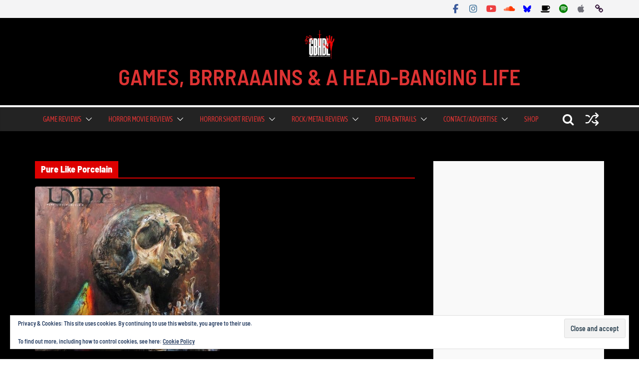

--- FILE ---
content_type: text/html; charset=utf-8
request_url: https://www.google.com/recaptcha/api2/aframe
body_size: 268
content:
<!DOCTYPE HTML><html><head><meta http-equiv="content-type" content="text/html; charset=UTF-8"></head><body><script nonce="v3HqoXqg6taz3c94G9hlDQ">/** Anti-fraud and anti-abuse applications only. See google.com/recaptcha */ try{var clients={'sodar':'https://pagead2.googlesyndication.com/pagead/sodar?'};window.addEventListener("message",function(a){try{if(a.source===window.parent){var b=JSON.parse(a.data);var c=clients[b['id']];if(c){var d=document.createElement('img');d.src=c+b['params']+'&rc='+(localStorage.getItem("rc::a")?sessionStorage.getItem("rc::b"):"");window.document.body.appendChild(d);sessionStorage.setItem("rc::e",parseInt(sessionStorage.getItem("rc::e")||0)+1);localStorage.setItem("rc::h",'1769105479255');}}}catch(b){}});window.parent.postMessage("_grecaptcha_ready", "*");}catch(b){}</script></body></html>